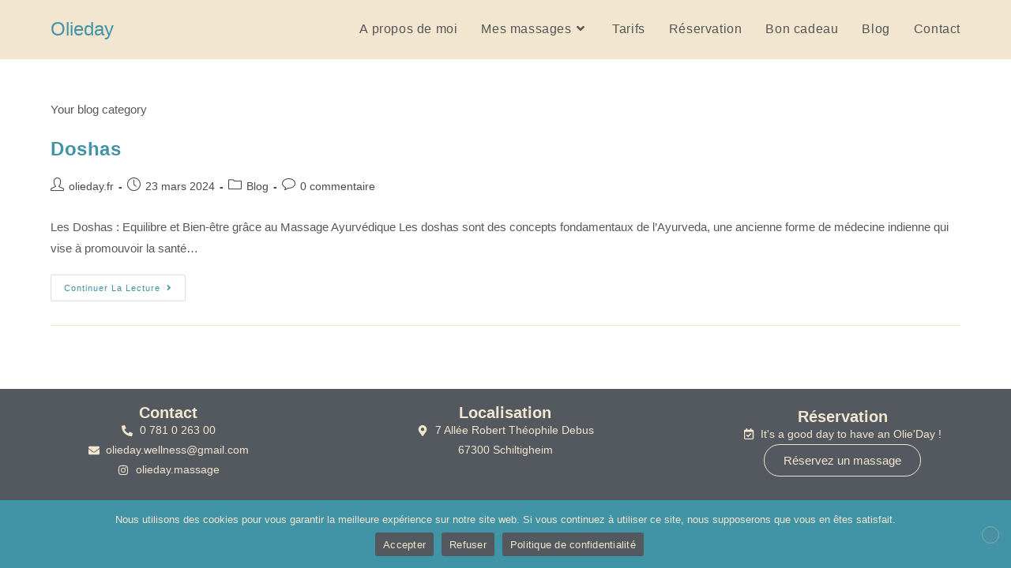

--- FILE ---
content_type: text/css
request_url: https://olieday.fr/wp-content/uploads/elementor/css/post-12.css?ver=1768289242
body_size: 579
content:
.elementor-kit-12{--e-global-color-primary:#4193A6;--e-global-color-secondary:#54595F;--e-global-color-text:#7A7A7A;--e-global-color-accent:#4193A6;--e-global-color-2673d87:#4193A6;--e-global-color-094ed46:#F4AAAC;--e-global-color-2d5bfd6:#F2E6D0;--e-global-color-023ae37:#FFFFFF;--e-global-color-3bd2b9e:#000000;--e-global-color-2dddd01:#F2E6D04F;--e-global-typography-primary-font-family:"Helvetica";--e-global-typography-primary-font-size:45px;--e-global-typography-primary-font-weight:700;--e-global-typography-secondary-font-family:"Helvetica";--e-global-typography-secondary-font-size:30px;--e-global-typography-secondary-font-weight:500;--e-global-typography-text-font-family:"Helvetica";--e-global-typography-text-font-size:15px;--e-global-typography-text-font-weight:400;background-color:var( --e-global-color-023ae37 );color:#54595F;font-family:var( --e-global-typography-text-font-family ), Sans-serif;font-size:var( --e-global-typography-text-font-size );font-weight:var( --e-global-typography-text-font-weight );}.elementor-kit-12 button,.elementor-kit-12 input[type="button"],.elementor-kit-12 input[type="submit"],.elementor-kit-12 .elementor-button{background-color:#F4AAAC00;font-family:var( --e-global-typography-text-font-family ), Sans-serif;font-size:var( --e-global-typography-text-font-size );font-weight:var( --e-global-typography-text-font-weight );color:var( --e-global-color-094ed46 );box-shadow:0px 0px 0px 0px rgba(0,0,0,0.5);border-style:solid;border-width:1px 1px 1px 1px;border-color:var( --e-global-color-094ed46 );border-radius:50px 50px 50px 50px;}.elementor-kit-12 button:hover,.elementor-kit-12 button:focus,.elementor-kit-12 input[type="button"]:hover,.elementor-kit-12 input[type="button"]:focus,.elementor-kit-12 input[type="submit"]:hover,.elementor-kit-12 input[type="submit"]:focus,.elementor-kit-12 .elementor-button:hover,.elementor-kit-12 .elementor-button:focus{background-color:var( --e-global-color-094ed46 );color:var( --e-global-color-023ae37 );box-shadow:0px 0px 0px 0px rgba(0,0,0,0.5);border-style:solid;border-width:1px 1px 1px 1px;border-color:var( --e-global-color-094ed46 );border-radius:50px 50px 50px 50px;}.elementor-kit-12 a{color:var( --e-global-color-2673d87 );font-family:var( --e-global-typography-accent-font-family ), Sans-serif;font-size:var( --e-global-typography-accent-font-size );font-weight:var( --e-global-typography-accent-font-weight );}.elementor-kit-12 h1{color:var( --e-global-color-2673d87 );font-family:"Helvetica", Sans-serif;font-size:35px;font-weight:700;font-style:normal;}.elementor-kit-12 h2{color:var( --e-global-color-2673d87 );font-family:"Helvetica", Sans-serif;font-size:17px;font-weight:400;}.elementor-kit-12 h3{color:var( --e-global-color-secondary );font-family:"Helvetica", Sans-serif;font-size:15px;font-weight:400;}.elementor-kit-12 h4{color:var( --e-global-color-accent );}.elementor-kit-12 h5{color:var( --e-global-color-2673d87 );}.elementor-kit-12 h6{color:var( --e-global-color-2673d87 );}.elementor-section.elementor-section-boxed > .elementor-container{max-width:100%;}.e-con{--container-max-width:100%;}.elementor-widget:not(:last-child){margin-block-end:20px;}.elementor-element{--widgets-spacing:20px 20px;--widgets-spacing-row:20px;--widgets-spacing-column:20px;}{}.page-header-title{display:var(--page-title-display);}@media(max-width:1024px){.elementor-kit-12{font-size:var( --e-global-typography-text-font-size );}.elementor-kit-12 a{font-size:var( --e-global-typography-accent-font-size );}.elementor-kit-12 button,.elementor-kit-12 input[type="button"],.elementor-kit-12 input[type="submit"],.elementor-kit-12 .elementor-button{font-size:var( --e-global-typography-text-font-size );}.elementor-section.elementor-section-boxed > .elementor-container{max-width:1024px;}.e-con{--container-max-width:1024px;}}@media(max-width:767px){.elementor-kit-12{--e-global-typography-primary-font-size:30px;--e-global-typography-primary-line-height:1.3em;--e-global-typography-secondary-font-size:25px;--e-global-typography-secondary-line-height:1.3em;--e-global-typography-text-font-size:14px;font-size:var( --e-global-typography-text-font-size );}.elementor-kit-12 a{font-size:var( --e-global-typography-accent-font-size );}.elementor-kit-12 h1{font-size:21px;}.elementor-kit-12 h2{font-size:16px;}.elementor-kit-12 h3{font-size:14px;}.elementor-kit-12 button,.elementor-kit-12 input[type="button"],.elementor-kit-12 input[type="submit"],.elementor-kit-12 .elementor-button{font-size:var( --e-global-typography-text-font-size );}.elementor-section.elementor-section-boxed > .elementor-container{max-width:767px;}.e-con{--container-max-width:767px;}}

--- FILE ---
content_type: text/css
request_url: https://olieday.fr/wp-content/uploads/elementor/css/post-326.css?ver=1768289243
body_size: 772
content:
.elementor-326 .elementor-element.elementor-element-72a075f{--display:grid;--e-con-grid-template-columns:repeat(3, 1fr);--e-con-grid-template-rows:repeat(1, 1fr);--grid-auto-flow:row;}.elementor-326 .elementor-element.elementor-element-72a075f:not(.elementor-motion-effects-element-type-background), .elementor-326 .elementor-element.elementor-element-72a075f > .elementor-motion-effects-container > .elementor-motion-effects-layer{background-color:var( --e-global-color-secondary );}.elementor-326 .elementor-element.elementor-element-517e3f6{--display:flex;}.elementor-326 .elementor-element.elementor-element-7505a5c{text-align:center;}.elementor-326 .elementor-element.elementor-element-7505a5c .elementor-heading-title{font-family:"Helvetica", Sans-serif;font-size:20px;font-weight:600;color:var( --e-global-color-2d5bfd6 );}.elementor-326 .elementor-element.elementor-element-8103caf .elementor-icon-list-icon i{color:var( --e-global-color-2d5bfd6 );transition:color 0.3s;}.elementor-326 .elementor-element.elementor-element-8103caf .elementor-icon-list-icon svg{fill:var( --e-global-color-2d5bfd6 );transition:fill 0.3s;}.elementor-326 .elementor-element.elementor-element-8103caf{--e-icon-list-icon-size:14px;--icon-vertical-offset:0px;}.elementor-326 .elementor-element.elementor-element-8103caf .elementor-icon-list-item > .elementor-icon-list-text, .elementor-326 .elementor-element.elementor-element-8103caf .elementor-icon-list-item > a{font-family:"Helvetica", Sans-serif;font-size:14px;font-weight:400;}.elementor-326 .elementor-element.elementor-element-8103caf .elementor-icon-list-text{color:var( --e-global-color-2d5bfd6 );transition:color 0.3s;}.elementor-326 .elementor-element.elementor-element-dddaa9c{--display:flex;}.elementor-326 .elementor-element.elementor-element-08ae20e{text-align:center;}.elementor-326 .elementor-element.elementor-element-08ae20e .elementor-heading-title{font-family:"Helvetica", Sans-serif;font-size:20px;font-weight:600;color:var( --e-global-color-2d5bfd6 );}.elementor-326 .elementor-element.elementor-element-81aa9e0 .elementor-icon-list-items:not(.elementor-inline-items) .elementor-icon-list-item:not(:last-child){padding-block-end:calc(0px/2);}.elementor-326 .elementor-element.elementor-element-81aa9e0 .elementor-icon-list-items:not(.elementor-inline-items) .elementor-icon-list-item:not(:first-child){margin-block-start:calc(0px/2);}.elementor-326 .elementor-element.elementor-element-81aa9e0 .elementor-icon-list-items.elementor-inline-items .elementor-icon-list-item{margin-inline:calc(0px/2);}.elementor-326 .elementor-element.elementor-element-81aa9e0 .elementor-icon-list-items.elementor-inline-items{margin-inline:calc(-0px/2);}.elementor-326 .elementor-element.elementor-element-81aa9e0 .elementor-icon-list-items.elementor-inline-items .elementor-icon-list-item:after{inset-inline-end:calc(-0px/2);}.elementor-326 .elementor-element.elementor-element-81aa9e0 .elementor-icon-list-icon i{color:var( --e-global-color-2d5bfd6 );transition:color 0.3s;}.elementor-326 .elementor-element.elementor-element-81aa9e0 .elementor-icon-list-icon svg{fill:var( --e-global-color-2d5bfd6 );transition:fill 0.3s;}.elementor-326 .elementor-element.elementor-element-81aa9e0{--e-icon-list-icon-size:14px;--icon-vertical-offset:0px;}.elementor-326 .elementor-element.elementor-element-81aa9e0 .elementor-icon-list-item > .elementor-icon-list-text, .elementor-326 .elementor-element.elementor-element-81aa9e0 .elementor-icon-list-item > a{font-family:"Helvetica", Sans-serif;font-size:14px;font-weight:400;}.elementor-326 .elementor-element.elementor-element-81aa9e0 .elementor-icon-list-text{color:var( --e-global-color-2d5bfd6 );transition:color 0.3s;}.elementor-326 .elementor-element.elementor-element-93476b5{--display:flex;--min-height:0px;--justify-content:center;--align-items:center;--container-widget-width:calc( ( 1 - var( --container-widget-flex-grow ) ) * 100% );}.elementor-326 .elementor-element.elementor-element-8962f40{text-align:center;}.elementor-326 .elementor-element.elementor-element-8962f40 .elementor-heading-title{font-family:"Helvetica", Sans-serif;font-size:20px;font-weight:600;color:var( --e-global-color-2d5bfd6 );}.elementor-326 .elementor-element.elementor-element-0ed40d7 .elementor-icon-list-items:not(.elementor-inline-items) .elementor-icon-list-item:not(:last-child){padding-block-end:calc(0px/2);}.elementor-326 .elementor-element.elementor-element-0ed40d7 .elementor-icon-list-items:not(.elementor-inline-items) .elementor-icon-list-item:not(:first-child){margin-block-start:calc(0px/2);}.elementor-326 .elementor-element.elementor-element-0ed40d7 .elementor-icon-list-items.elementor-inline-items .elementor-icon-list-item{margin-inline:calc(0px/2);}.elementor-326 .elementor-element.elementor-element-0ed40d7 .elementor-icon-list-items.elementor-inline-items{margin-inline:calc(-0px/2);}.elementor-326 .elementor-element.elementor-element-0ed40d7 .elementor-icon-list-items.elementor-inline-items .elementor-icon-list-item:after{inset-inline-end:calc(-0px/2);}.elementor-326 .elementor-element.elementor-element-0ed40d7 .elementor-icon-list-icon i{color:var( --e-global-color-2d5bfd6 );transition:color 0.3s;}.elementor-326 .elementor-element.elementor-element-0ed40d7 .elementor-icon-list-icon svg{fill:var( --e-global-color-2d5bfd6 );transition:fill 0.3s;}.elementor-326 .elementor-element.elementor-element-0ed40d7{--e-icon-list-icon-size:14px;--icon-vertical-offset:0px;}.elementor-326 .elementor-element.elementor-element-0ed40d7 .elementor-icon-list-item > .elementor-icon-list-text, .elementor-326 .elementor-element.elementor-element-0ed40d7 .elementor-icon-list-item > a{font-family:"Helvetica", Sans-serif;font-size:14px;font-weight:400;}.elementor-326 .elementor-element.elementor-element-0ed40d7 .elementor-icon-list-text{color:var( --e-global-color-2d5bfd6 );transition:color 0.3s;}.elementor-326 .elementor-element.elementor-element-b12b2e4 .elementor-button{background-color:#4193A600;fill:var( --e-global-color-2d5bfd6 );color:var( --e-global-color-2d5bfd6 );border-style:solid;border-width:1px 1px 1px 1px;border-color:var( --e-global-color-2d5bfd6 );border-radius:20px 20px 20px 20px;}.elementor-326 .elementor-element.elementor-element-b12b2e4 .elementor-button:hover, .elementor-326 .elementor-element.elementor-element-b12b2e4 .elementor-button:focus{background-color:var( --e-global-color-2d5bfd6 );color:var( --e-global-color-secondary );}.elementor-326 .elementor-element.elementor-element-b12b2e4.elementor-element{--align-self:center;}.elementor-326 .elementor-element.elementor-element-b12b2e4 .elementor-button:hover svg, .elementor-326 .elementor-element.elementor-element-b12b2e4 .elementor-button:focus svg{fill:var( --e-global-color-secondary );}.elementor-326 .elementor-element.elementor-element-3cbf586{--display:flex;--flex-direction:column;--container-widget-width:calc( ( 1 - var( --container-widget-flex-grow ) ) * 100% );--container-widget-height:initial;--container-widget-flex-grow:0;--container-widget-align-self:initial;--flex-wrap-mobile:wrap;--align-items:center;}.elementor-326 .elementor-element.elementor-element-3cbf586:not(.elementor-motion-effects-element-type-background), .elementor-326 .elementor-element.elementor-element-3cbf586 > .elementor-motion-effects-container > .elementor-motion-effects-layer{background-color:var( --e-global-color-secondary );}.elementor-326 .elementor-element.elementor-element-1adafa2 .elementor-icon-list-icon i{color:var( --e-global-color-2d5bfd6 );transition:color 0.3s;}.elementor-326 .elementor-element.elementor-element-1adafa2 .elementor-icon-list-icon svg{fill:var( --e-global-color-2d5bfd6 );transition:fill 0.3s;}.elementor-326 .elementor-element.elementor-element-1adafa2{--e-icon-list-icon-size:14px;--icon-vertical-offset:0px;}.elementor-326 .elementor-element.elementor-element-1adafa2 .elementor-icon-list-item > .elementor-icon-list-text, .elementor-326 .elementor-element.elementor-element-1adafa2 .elementor-icon-list-item > a{font-family:"Helvetica", Sans-serif;font-size:14px;font-weight:400;}.elementor-326 .elementor-element.elementor-element-1adafa2 .elementor-icon-list-text{color:var( --e-global-color-2d5bfd6 );transition:color 0.3s;}@media(max-width:1024px){.elementor-326 .elementor-element.elementor-element-72a075f{--grid-auto-flow:row;}}@media(max-width:767px){.elementor-326 .elementor-element.elementor-element-72a075f{--e-con-grid-template-columns:repeat(1, 1fr);--grid-auto-flow:row;}.elementor-326 .elementor-element.elementor-element-3cbf586{--justify-content:center;--align-items:center;--container-widget-width:calc( ( 1 - var( --container-widget-flex-grow ) ) * 100% );--padding-top:0px;--padding-bottom:0px;--padding-left:30px;--padding-right:30px;}.elementor-326 .elementor-element.elementor-element-3cbf586.e-con{--align-self:center;}.elementor-326 .elementor-element.elementor-element-1adafa2 > .elementor-widget-container{padding:0px 0px 0px 0px;}.elementor-326 .elementor-element.elementor-element-1adafa2.elementor-element{--align-self:center;}}